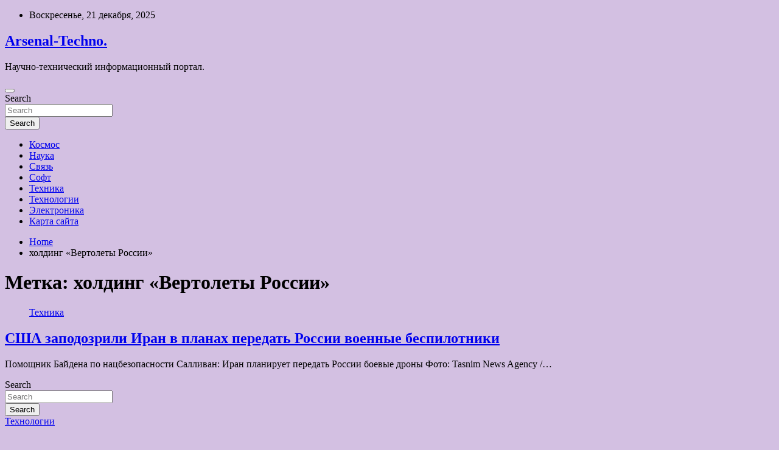

--- FILE ---
content_type: text/html; charset=UTF-8
request_url: http://arsenal-irk.ru/tag/xolding-vertolety-rossii
body_size: 13901
content:
<!doctype html>
<html lang="ru-RU">
<head>
	<meta charset="UTF-8">
	<meta name="viewport" content="width=device-width, initial-scale=1, shrink-to-fit=no">
	<link rel="profile" href="https://gmpg.org/xfn/11">

	<title>холдинг «Вертолеты России» &#8212; Arsenal-Techno.</title>
    <style>
        #wpadminbar #wp-admin-bar-p404_free_top_button .ab-icon:before {
            content: "\f103";
            color: red;
            top: 2px;
        }
    </style>
<meta name='robots' content='max-image-preview:large' />
<link rel='dns-prefetch' href='//fonts.googleapis.com' />
<style id='wp-img-auto-sizes-contain-inline-css' type='text/css'>
img:is([sizes=auto i],[sizes^="auto," i]){contain-intrinsic-size:3000px 1500px}
/*# sourceURL=wp-img-auto-sizes-contain-inline-css */
</style>
<style id='wp-block-library-inline-css' type='text/css'>
:root{--wp-block-synced-color:#7a00df;--wp-block-synced-color--rgb:122,0,223;--wp-bound-block-color:var(--wp-block-synced-color);--wp-editor-canvas-background:#ddd;--wp-admin-theme-color:#007cba;--wp-admin-theme-color--rgb:0,124,186;--wp-admin-theme-color-darker-10:#006ba1;--wp-admin-theme-color-darker-10--rgb:0,107,160.5;--wp-admin-theme-color-darker-20:#005a87;--wp-admin-theme-color-darker-20--rgb:0,90,135;--wp-admin-border-width-focus:2px}@media (min-resolution:192dpi){:root{--wp-admin-border-width-focus:1.5px}}.wp-element-button{cursor:pointer}:root .has-very-light-gray-background-color{background-color:#eee}:root .has-very-dark-gray-background-color{background-color:#313131}:root .has-very-light-gray-color{color:#eee}:root .has-very-dark-gray-color{color:#313131}:root .has-vivid-green-cyan-to-vivid-cyan-blue-gradient-background{background:linear-gradient(135deg,#00d084,#0693e3)}:root .has-purple-crush-gradient-background{background:linear-gradient(135deg,#34e2e4,#4721fb 50%,#ab1dfe)}:root .has-hazy-dawn-gradient-background{background:linear-gradient(135deg,#faaca8,#dad0ec)}:root .has-subdued-olive-gradient-background{background:linear-gradient(135deg,#fafae1,#67a671)}:root .has-atomic-cream-gradient-background{background:linear-gradient(135deg,#fdd79a,#004a59)}:root .has-nightshade-gradient-background{background:linear-gradient(135deg,#330968,#31cdcf)}:root .has-midnight-gradient-background{background:linear-gradient(135deg,#020381,#2874fc)}:root{--wp--preset--font-size--normal:16px;--wp--preset--font-size--huge:42px}.has-regular-font-size{font-size:1em}.has-larger-font-size{font-size:2.625em}.has-normal-font-size{font-size:var(--wp--preset--font-size--normal)}.has-huge-font-size{font-size:var(--wp--preset--font-size--huge)}.has-text-align-center{text-align:center}.has-text-align-left{text-align:left}.has-text-align-right{text-align:right}.has-fit-text{white-space:nowrap!important}#end-resizable-editor-section{display:none}.aligncenter{clear:both}.items-justified-left{justify-content:flex-start}.items-justified-center{justify-content:center}.items-justified-right{justify-content:flex-end}.items-justified-space-between{justify-content:space-between}.screen-reader-text{border:0;clip-path:inset(50%);height:1px;margin:-1px;overflow:hidden;padding:0;position:absolute;width:1px;word-wrap:normal!important}.screen-reader-text:focus{background-color:#ddd;clip-path:none;color:#444;display:block;font-size:1em;height:auto;left:5px;line-height:normal;padding:15px 23px 14px;text-decoration:none;top:5px;width:auto;z-index:100000}html :where(.has-border-color){border-style:solid}html :where([style*=border-top-color]){border-top-style:solid}html :where([style*=border-right-color]){border-right-style:solid}html :where([style*=border-bottom-color]){border-bottom-style:solid}html :where([style*=border-left-color]){border-left-style:solid}html :where([style*=border-width]){border-style:solid}html :where([style*=border-top-width]){border-top-style:solid}html :where([style*=border-right-width]){border-right-style:solid}html :where([style*=border-bottom-width]){border-bottom-style:solid}html :where([style*=border-left-width]){border-left-style:solid}html :where(img[class*=wp-image-]){height:auto;max-width:100%}:where(figure){margin:0 0 1em}html :where(.is-position-sticky){--wp-admin--admin-bar--position-offset:var(--wp-admin--admin-bar--height,0px)}@media screen and (max-width:600px){html :where(.is-position-sticky){--wp-admin--admin-bar--position-offset:0px}}

/*# sourceURL=wp-block-library-inline-css */
</style><style id='global-styles-inline-css' type='text/css'>
:root{--wp--preset--aspect-ratio--square: 1;--wp--preset--aspect-ratio--4-3: 4/3;--wp--preset--aspect-ratio--3-4: 3/4;--wp--preset--aspect-ratio--3-2: 3/2;--wp--preset--aspect-ratio--2-3: 2/3;--wp--preset--aspect-ratio--16-9: 16/9;--wp--preset--aspect-ratio--9-16: 9/16;--wp--preset--color--black: #000000;--wp--preset--color--cyan-bluish-gray: #abb8c3;--wp--preset--color--white: #ffffff;--wp--preset--color--pale-pink: #f78da7;--wp--preset--color--vivid-red: #cf2e2e;--wp--preset--color--luminous-vivid-orange: #ff6900;--wp--preset--color--luminous-vivid-amber: #fcb900;--wp--preset--color--light-green-cyan: #7bdcb5;--wp--preset--color--vivid-green-cyan: #00d084;--wp--preset--color--pale-cyan-blue: #8ed1fc;--wp--preset--color--vivid-cyan-blue: #0693e3;--wp--preset--color--vivid-purple: #9b51e0;--wp--preset--gradient--vivid-cyan-blue-to-vivid-purple: linear-gradient(135deg,rgb(6,147,227) 0%,rgb(155,81,224) 100%);--wp--preset--gradient--light-green-cyan-to-vivid-green-cyan: linear-gradient(135deg,rgb(122,220,180) 0%,rgb(0,208,130) 100%);--wp--preset--gradient--luminous-vivid-amber-to-luminous-vivid-orange: linear-gradient(135deg,rgb(252,185,0) 0%,rgb(255,105,0) 100%);--wp--preset--gradient--luminous-vivid-orange-to-vivid-red: linear-gradient(135deg,rgb(255,105,0) 0%,rgb(207,46,46) 100%);--wp--preset--gradient--very-light-gray-to-cyan-bluish-gray: linear-gradient(135deg,rgb(238,238,238) 0%,rgb(169,184,195) 100%);--wp--preset--gradient--cool-to-warm-spectrum: linear-gradient(135deg,rgb(74,234,220) 0%,rgb(151,120,209) 20%,rgb(207,42,186) 40%,rgb(238,44,130) 60%,rgb(251,105,98) 80%,rgb(254,248,76) 100%);--wp--preset--gradient--blush-light-purple: linear-gradient(135deg,rgb(255,206,236) 0%,rgb(152,150,240) 100%);--wp--preset--gradient--blush-bordeaux: linear-gradient(135deg,rgb(254,205,165) 0%,rgb(254,45,45) 50%,rgb(107,0,62) 100%);--wp--preset--gradient--luminous-dusk: linear-gradient(135deg,rgb(255,203,112) 0%,rgb(199,81,192) 50%,rgb(65,88,208) 100%);--wp--preset--gradient--pale-ocean: linear-gradient(135deg,rgb(255,245,203) 0%,rgb(182,227,212) 50%,rgb(51,167,181) 100%);--wp--preset--gradient--electric-grass: linear-gradient(135deg,rgb(202,248,128) 0%,rgb(113,206,126) 100%);--wp--preset--gradient--midnight: linear-gradient(135deg,rgb(2,3,129) 0%,rgb(40,116,252) 100%);--wp--preset--font-size--small: 13px;--wp--preset--font-size--medium: 20px;--wp--preset--font-size--large: 36px;--wp--preset--font-size--x-large: 42px;--wp--preset--spacing--20: 0.44rem;--wp--preset--spacing--30: 0.67rem;--wp--preset--spacing--40: 1rem;--wp--preset--spacing--50: 1.5rem;--wp--preset--spacing--60: 2.25rem;--wp--preset--spacing--70: 3.38rem;--wp--preset--spacing--80: 5.06rem;--wp--preset--shadow--natural: 6px 6px 9px rgba(0, 0, 0, 0.2);--wp--preset--shadow--deep: 12px 12px 50px rgba(0, 0, 0, 0.4);--wp--preset--shadow--sharp: 6px 6px 0px rgba(0, 0, 0, 0.2);--wp--preset--shadow--outlined: 6px 6px 0px -3px rgb(255, 255, 255), 6px 6px rgb(0, 0, 0);--wp--preset--shadow--crisp: 6px 6px 0px rgb(0, 0, 0);}:where(.is-layout-flex){gap: 0.5em;}:where(.is-layout-grid){gap: 0.5em;}body .is-layout-flex{display: flex;}.is-layout-flex{flex-wrap: wrap;align-items: center;}.is-layout-flex > :is(*, div){margin: 0;}body .is-layout-grid{display: grid;}.is-layout-grid > :is(*, div){margin: 0;}:where(.wp-block-columns.is-layout-flex){gap: 2em;}:where(.wp-block-columns.is-layout-grid){gap: 2em;}:where(.wp-block-post-template.is-layout-flex){gap: 1.25em;}:where(.wp-block-post-template.is-layout-grid){gap: 1.25em;}.has-black-color{color: var(--wp--preset--color--black) !important;}.has-cyan-bluish-gray-color{color: var(--wp--preset--color--cyan-bluish-gray) !important;}.has-white-color{color: var(--wp--preset--color--white) !important;}.has-pale-pink-color{color: var(--wp--preset--color--pale-pink) !important;}.has-vivid-red-color{color: var(--wp--preset--color--vivid-red) !important;}.has-luminous-vivid-orange-color{color: var(--wp--preset--color--luminous-vivid-orange) !important;}.has-luminous-vivid-amber-color{color: var(--wp--preset--color--luminous-vivid-amber) !important;}.has-light-green-cyan-color{color: var(--wp--preset--color--light-green-cyan) !important;}.has-vivid-green-cyan-color{color: var(--wp--preset--color--vivid-green-cyan) !important;}.has-pale-cyan-blue-color{color: var(--wp--preset--color--pale-cyan-blue) !important;}.has-vivid-cyan-blue-color{color: var(--wp--preset--color--vivid-cyan-blue) !important;}.has-vivid-purple-color{color: var(--wp--preset--color--vivid-purple) !important;}.has-black-background-color{background-color: var(--wp--preset--color--black) !important;}.has-cyan-bluish-gray-background-color{background-color: var(--wp--preset--color--cyan-bluish-gray) !important;}.has-white-background-color{background-color: var(--wp--preset--color--white) !important;}.has-pale-pink-background-color{background-color: var(--wp--preset--color--pale-pink) !important;}.has-vivid-red-background-color{background-color: var(--wp--preset--color--vivid-red) !important;}.has-luminous-vivid-orange-background-color{background-color: var(--wp--preset--color--luminous-vivid-orange) !important;}.has-luminous-vivid-amber-background-color{background-color: var(--wp--preset--color--luminous-vivid-amber) !important;}.has-light-green-cyan-background-color{background-color: var(--wp--preset--color--light-green-cyan) !important;}.has-vivid-green-cyan-background-color{background-color: var(--wp--preset--color--vivid-green-cyan) !important;}.has-pale-cyan-blue-background-color{background-color: var(--wp--preset--color--pale-cyan-blue) !important;}.has-vivid-cyan-blue-background-color{background-color: var(--wp--preset--color--vivid-cyan-blue) !important;}.has-vivid-purple-background-color{background-color: var(--wp--preset--color--vivid-purple) !important;}.has-black-border-color{border-color: var(--wp--preset--color--black) !important;}.has-cyan-bluish-gray-border-color{border-color: var(--wp--preset--color--cyan-bluish-gray) !important;}.has-white-border-color{border-color: var(--wp--preset--color--white) !important;}.has-pale-pink-border-color{border-color: var(--wp--preset--color--pale-pink) !important;}.has-vivid-red-border-color{border-color: var(--wp--preset--color--vivid-red) !important;}.has-luminous-vivid-orange-border-color{border-color: var(--wp--preset--color--luminous-vivid-orange) !important;}.has-luminous-vivid-amber-border-color{border-color: var(--wp--preset--color--luminous-vivid-amber) !important;}.has-light-green-cyan-border-color{border-color: var(--wp--preset--color--light-green-cyan) !important;}.has-vivid-green-cyan-border-color{border-color: var(--wp--preset--color--vivid-green-cyan) !important;}.has-pale-cyan-blue-border-color{border-color: var(--wp--preset--color--pale-cyan-blue) !important;}.has-vivid-cyan-blue-border-color{border-color: var(--wp--preset--color--vivid-cyan-blue) !important;}.has-vivid-purple-border-color{border-color: var(--wp--preset--color--vivid-purple) !important;}.has-vivid-cyan-blue-to-vivid-purple-gradient-background{background: var(--wp--preset--gradient--vivid-cyan-blue-to-vivid-purple) !important;}.has-light-green-cyan-to-vivid-green-cyan-gradient-background{background: var(--wp--preset--gradient--light-green-cyan-to-vivid-green-cyan) !important;}.has-luminous-vivid-amber-to-luminous-vivid-orange-gradient-background{background: var(--wp--preset--gradient--luminous-vivid-amber-to-luminous-vivid-orange) !important;}.has-luminous-vivid-orange-to-vivid-red-gradient-background{background: var(--wp--preset--gradient--luminous-vivid-orange-to-vivid-red) !important;}.has-very-light-gray-to-cyan-bluish-gray-gradient-background{background: var(--wp--preset--gradient--very-light-gray-to-cyan-bluish-gray) !important;}.has-cool-to-warm-spectrum-gradient-background{background: var(--wp--preset--gradient--cool-to-warm-spectrum) !important;}.has-blush-light-purple-gradient-background{background: var(--wp--preset--gradient--blush-light-purple) !important;}.has-blush-bordeaux-gradient-background{background: var(--wp--preset--gradient--blush-bordeaux) !important;}.has-luminous-dusk-gradient-background{background: var(--wp--preset--gradient--luminous-dusk) !important;}.has-pale-ocean-gradient-background{background: var(--wp--preset--gradient--pale-ocean) !important;}.has-electric-grass-gradient-background{background: var(--wp--preset--gradient--electric-grass) !important;}.has-midnight-gradient-background{background: var(--wp--preset--gradient--midnight) !important;}.has-small-font-size{font-size: var(--wp--preset--font-size--small) !important;}.has-medium-font-size{font-size: var(--wp--preset--font-size--medium) !important;}.has-large-font-size{font-size: var(--wp--preset--font-size--large) !important;}.has-x-large-font-size{font-size: var(--wp--preset--font-size--x-large) !important;}
/*# sourceURL=global-styles-inline-css */
</style>

<style id='classic-theme-styles-inline-css' type='text/css'>
/*! This file is auto-generated */
.wp-block-button__link{color:#fff;background-color:#32373c;border-radius:9999px;box-shadow:none;text-decoration:none;padding:calc(.667em + 2px) calc(1.333em + 2px);font-size:1.125em}.wp-block-file__button{background:#32373c;color:#fff;text-decoration:none}
/*# sourceURL=/wp-includes/css/classic-themes.min.css */
</style>
<link rel='stylesheet' id='bootstrap-style-css' href='http://arsenal-irk.ru/wp-content/themes/newscard/assets/library/bootstrap/css/bootstrap.min.css' type='text/css' media='all' />
<link rel='stylesheet' id='newscard-style-css' href='http://arsenal-irk.ru/wp-content/themes/newscard/style.css' type='text/css' media='all' />
<script type="text/javascript" src="http://arsenal-irk.ru/wp-includes/js/jquery/jquery.min.js" id="jquery-core-js"></script>
<script type="text/javascript" id="wp-disable-css-lazy-load-js-extra">
/* <![CDATA[ */
var WpDisableAsyncLinks = {"wp-disable-font-awesome":"http://arsenal-irk.ru/wp-content/themes/newscard/assets/library/font-awesome/css/all.min.css","wp-disable-google-fonts":"//fonts.googleapis.com/css?family=Roboto:100,300,300i,400,400i,500,500i,700,700i"};
//# sourceURL=wp-disable-css-lazy-load-js-extra
/* ]]> */
</script>
<script type="text/javascript" src="http://arsenal-irk.ru/wp-content/plugins/wp-disable/js/css-lazy-load.min.js" id="wp-disable-css-lazy-load-js"></script>
<style type="text/css" id="custom-background-css">
body.custom-background { background-color: #d3c0e2; }
</style>
	<link rel="icon" href="http://arsenal-irk.ru/wp-content/uploads/2022/07/kometa-150x150.png" sizes="32x32" />
<link rel="icon" href="http://arsenal-irk.ru/wp-content/uploads/2022/07/kometa.png" sizes="192x192" />
<link rel="apple-touch-icon" href="http://arsenal-irk.ru/wp-content/uploads/2022/07/kometa.png" />
<meta name="msapplication-TileImage" content="http://arsenal-irk.ru/wp-content/uploads/2022/07/kometa.png" />
<link rel="alternate" type="application/rss+xml" title="RSS" href="http://arsenal-irk.ru/rsslatest.xml" /></head>

<body class="archive tag tag-xolding-vertolety-rossii tag-232 custom-background wp-theme-newscard theme-body hfeed">
<div id="page" class="site">
	<a class="skip-link screen-reader-text" href="#content">Skip to content</a>
	
	<header id="masthead" class="site-header">

					<div class="info-bar">
				<div class="container">
					<div class="row gutter-10">
						<div class="col col-sm contact-section">
							<div class="date">
								<ul><li>Воскресенье, 21 декабря, 2025</li></ul>
							</div>
						</div><!-- .contact-section -->

											</div><!-- .row -->
          		</div><!-- .container -->
        	</div><!-- .infobar -->
        		<nav class="navbar navbar-expand-lg d-block">
			<div class="navbar-head header-overlay-dark" >
				<div class="container">
					<div class="row navbar-head-row align-items-center">
						<div class="col-lg-4">
							<div class="site-branding navbar-brand">
																	<h2 class="site-title"><a href="http://arsenal-irk.ru/" rel="home">Arsenal-Techno.</a></h2>
																	<p class="site-description">Научно-технический информационный портал.</p>
															</div><!-- .site-branding .navbar-brand -->
						</div>
											</div><!-- .row -->
				</div><!-- .container -->
			</div><!-- .navbar-head -->
			<div class="navigation-bar">
				<div class="navigation-bar-top">
					<div class="container">
						<button class="navbar-toggler menu-toggle" type="button" data-toggle="collapse" data-target="#navbarCollapse" aria-controls="navbarCollapse" aria-expanded="false" aria-label="Toggle navigation"></button>
						<span class="search-toggle"></span>
					</div><!-- .container -->
					<div class="search-bar">
						<div class="container">
							<div class="search-block off">
								<form action="http://arsenal-irk.ru/" method="get" class="search-form">
	<label class="assistive-text"> Search </label>
	<div class="input-group">
		<input type="search" value="" placeholder="Search" class="form-control s" name="s">
		<div class="input-group-prepend">
			<button class="btn btn-theme">Search</button>
		</div>
	</div>
</form><!-- .search-form -->
							</div><!-- .search-box -->
						</div><!-- .container -->
					</div><!-- .search-bar -->
				</div><!-- .navigation-bar-top -->
				<div class="navbar-main">
					<div class="container">
						<div class="collapse navbar-collapse" id="navbarCollapse">
							<div id="site-navigation" class="main-navigation nav-uppercase" role="navigation">
								<ul class="nav-menu navbar-nav d-lg-block"><li id="menu-item-87" class="menu-item menu-item-type-taxonomy menu-item-object-category menu-item-87"><a href="http://arsenal-irk.ru/category/kosmos">Космос</a></li>
<li id="menu-item-83" class="menu-item menu-item-type-taxonomy menu-item-object-category menu-item-83"><a href="http://arsenal-irk.ru/category/nauka">Наука</a></li>
<li id="menu-item-84" class="menu-item menu-item-type-taxonomy menu-item-object-category menu-item-84"><a href="http://arsenal-irk.ru/category/svyaz">Связь</a></li>
<li id="menu-item-85" class="menu-item menu-item-type-taxonomy menu-item-object-category menu-item-85"><a href="http://arsenal-irk.ru/category/soft">Софт</a></li>
<li id="menu-item-82" class="menu-item menu-item-type-taxonomy menu-item-object-category menu-item-82"><a href="http://arsenal-irk.ru/category/texnika">Техника</a></li>
<li id="menu-item-81" class="menu-item menu-item-type-taxonomy menu-item-object-category menu-item-81"><a href="http://arsenal-irk.ru/category/texnologii">Технологии</a></li>
<li id="menu-item-86" class="menu-item menu-item-type-taxonomy menu-item-object-category menu-item-86"><a href="http://arsenal-irk.ru/category/elektronika">Электроника</a></li>
<li id="menu-item-88" class="menu-item menu-item-type-post_type menu-item-object-page menu-item-88"><a href="http://arsenal-irk.ru/karta-sajta">Карта сайта</a></li>
</ul>							</div><!-- #site-navigation .main-navigation -->
						</div><!-- .navbar-collapse -->
						<div class="nav-search">
							<span class="search-toggle"></span>
						</div><!-- .nav-search -->
					</div><!-- .container -->
				</div><!-- .navbar-main -->
			</div><!-- .navigation-bar -->
		</nav><!-- .navbar -->

		
		
					<div id="breadcrumb">
				<div class="container">
					<div role="navigation" aria-label="Breadcrumbs" class="breadcrumb-trail breadcrumbs" itemprop="breadcrumb"><ul class="trail-items" itemscope itemtype="http://schema.org/BreadcrumbList"><meta name="numberOfItems" content="2" /><meta name="itemListOrder" content="Ascending" /><li itemprop="itemListElement" itemscope itemtype="http://schema.org/ListItem" class="trail-item trail-begin"><a href="http://arsenal-irk.ru" rel="home" itemprop="item"><span itemprop="name">Home</span></a><meta itemprop="position" content="1" /></li><li itemprop="itemListElement" itemscope itemtype="http://schema.org/ListItem" class="trail-item trail-end"><span itemprop="name">холдинг «Вертолеты России»</span><meta itemprop="position" content="2" /></li></ul></div>				</div>
			</div><!-- .breadcrumb -->
			</header><!-- #masthead -->
	<div id="content" class="site-content ">
		<div class="container">
							<div class="row justify-content-center site-content-row">
			<div id="primary" class="col-lg-8 content-area">		<main id="main" class="site-main">

			
				<header class="page-header">
					<h1 class="page-title">Метка: <span>холдинг «Вертолеты России»</span></h1>				</header><!-- .page-header -->

				<div class="row gutter-parent-14 post-wrap">
						<div class="col-sm-6 col-xxl-4 post-col">
	<div class="post-423 post type-post status-publish format-standard has-post-thumbnail hentry category-texnika tag-kommersantom tag-dzhejk-sallivan tag-dzho-bajdena tag-rostex tag-xolding-vertolety-rossii">

		
				<figure class="post-featured-image post-img-wrap">
					<a title="США заподозрили Иран в планах передать России военные беспилотники" href="http://arsenal-irk.ru/texnika/ssha-zapodozrili-iran-v-planah-peredat-rossii-voennye-bespilotniki.html" class="post-img" style="background-image: url('http://arsenal-irk.ru/wp-content/uploads/2022/07/ssha-zapodozrili-iran-v-planah-peredat-rossii-voennye-bespilotniki-a928a9d.jpg');"></a>
					<div class="entry-meta category-meta">
						<div class="cat-links"><a href="http://arsenal-irk.ru/category/texnika" rel="category tag">Техника</a></div>
					</div><!-- .entry-meta -->
				</figure><!-- .post-featured-image .post-img-wrap -->

			
					<header class="entry-header">
				<h2 class="entry-title"><a href="http://arsenal-irk.ru/texnika/ssha-zapodozrili-iran-v-planah-peredat-rossii-voennye-bespilotniki.html" rel="bookmark">США заподозрили Иран в планах передать России военные беспилотники</a></h2>
									<div class="entry-meta">
											</div><!-- .entry-meta -->
								</header>
				<div class="entry-content">
								<p>Помощник Байдена по нацбезопасности Салливан: Иран планирует передать России боевые дроны Фото: Tasnim News Agency /&hellip;</p>
						</div><!-- entry-content -->

			</div><!-- .post-423 -->
	</div><!-- .col-sm-6 .col-xxl-4 .post-col -->
				</div><!-- .row .gutter-parent-14 .post-wrap-->

				
		</main><!-- #main -->
	</div><!-- #primary -->



<aside id="secondary" class="col-lg-4 widget-area" role="complementary">
	<div class="sticky-sidebar">
<p></p>
<p>

		<section id="search-2" class="widget widget_search"><form action="http://arsenal-irk.ru/" method="get" class="search-form">
	<label class="assistive-text"> Search </label>
	<div class="input-group">
		<input type="search" value="" placeholder="Search" class="form-control s" name="s">
		<div class="input-group-prepend">
			<button class="btn btn-theme">Search</button>
		</div>
	</div>
</form><!-- .search-form -->
</section><section id="newscard_horizontal_vertical_posts-2" class="widget newscard-widget-horizontal-vertical-posts">				<div class="row gutter-parent-14 post-vertical">
			<div class="col-md-6 first-col">
										<div class="post-boxed main-post clearfix">
											<div class="post-img-wrap">
							<a href="http://arsenal-irk.ru/texnologii/eksperty-sostavili-plan-deistvii-na-slychai-kraji-lichnyh-dannyh.html" class="post-img" style="background-image: url('http://arsenal-irk.ru/wp-content/uploads/2022/07/eksperty-sostavili-plan-dejstvij-nanbspsluchaj-krazhi-lichnyh-dannyh-075eb19.jpg');"></a>
						</div>
										<div class="post-content">
						<div class="entry-meta category-meta">
							<div class="cat-links"><a href="http://arsenal-irk.ru/category/texnologii" rel="category tag">Технологии</a></div>
						</div><!-- .entry-meta -->
						<h3 class="entry-title"><a href="http://arsenal-irk.ru/texnologii/eksperty-sostavili-plan-deistvii-na-slychai-kraji-lichnyh-dannyh.html">Эксперты составили план действий на случай кражи личных данных</a></h3>						<div class="entry-meta">
						</div>
						<div class="entry-content">
							Эксперты по цифровой безопасности, опрошенные РИА Новости, рассказали, что избежать утечки личных данных можно, зарегистрировав e-mail и мобильных номер, которые «не жалко». Если предотвратить утечку не удалось, необходимо сменить все пароли.

Фото: ТАССТАСС
В компании-разработчике антивирусов ESET посоветовали подключить двухфакторную&hellip;						</div><!-- .entry-content -->
					</div>
				</div><!-- post-boxed -->
			</div>
			<div class="col-md-6 second-col">
												<div class="post-boxed inlined clearfix">
													<div class="post-img-wrap">
								<a href="http://arsenal-irk.ru/texnologii/kitaiskie-ychenye-razrabotali-proekt-iadernogo-reaktora-novogo-tipa.html" class="post-img" style="background-image: url('http://arsenal-irk.ru/wp-content/uploads/2022/07/kitajskie-uchenye-razrabotali-proekt-jadernogo-reaktora-novogo-tipa-81cdfb6-300x169.jpg');"></a>
							</div>
												<div class="post-content">
							<div class="entry-meta category-meta">
								<div class="cat-links"><a href="http://arsenal-irk.ru/category/texnologii" rel="category tag">Технологии</a></div>
							</div><!-- .entry-meta -->
							<h3 class="entry-title"><a href="http://arsenal-irk.ru/texnologii/kitaiskie-ychenye-razrabotali-proekt-iadernogo-reaktora-novogo-tipa.html">Китайские ученые разработали проект ядерного реактора нового типа</a></h3>							<div class="entry-meta">
							</div>
						</div>
					</div><!-- .post-boxed -->
													<div class="post-boxed inlined clearfix">
													<div class="post-img-wrap">
								<a href="http://arsenal-irk.ru/texnologii/spacex-vpervye-zapystila-korabl-s-grajdanskim-ekipajem.html" class="post-img" style="background-image: url('http://arsenal-irk.ru/wp-content/uploads/2022/07/spacex-vpervye-zapustila-korabl-snbspgrazhdanskim-ekipazhem-e7eb138-300x200.jpg');"></a>
							</div>
												<div class="post-content">
							<div class="entry-meta category-meta">
								<div class="cat-links"><a href="http://arsenal-irk.ru/category/texnologii" rel="category tag">Технологии</a></div>
							</div><!-- .entry-meta -->
							<h3 class="entry-title"><a href="http://arsenal-irk.ru/texnologii/spacex-vpervye-zapystila-korabl-s-grajdanskim-ekipajem.html">SpaceX впервые запустила корабль с гражданским экипажем</a></h3>							<div class="entry-meta">
							</div>
						</div>
					</div><!-- .post-boxed -->
													<div class="post-boxed inlined clearfix">
													<div class="post-img-wrap">
								<a href="http://arsenal-irk.ru/texnologii/v-britanii-zapystili-v-proizvodstvo-bezvrednyi-dlia-planety-plastik.html" class="post-img" style="background-image: url('http://arsenal-irk.ru/wp-content/uploads/2022/07/vnbspbritanii-zapustili-vnbspproizvodstvo-bezvrednyj-dlja-planety-plastik-8f2ff0d-300x169.jpg');"></a>
							</div>
												<div class="post-content">
							<div class="entry-meta category-meta">
								<div class="cat-links"><a href="http://arsenal-irk.ru/category/texnologii" rel="category tag">Технологии</a></div>
							</div><!-- .entry-meta -->
							<h3 class="entry-title"><a href="http://arsenal-irk.ru/texnologii/v-britanii-zapystili-v-proizvodstvo-bezvrednyi-dlia-planety-plastik.html">В Британии запустили в производство безвредный для планеты пластик</a></h3>							<div class="entry-meta">
							</div>
						</div>
					</div><!-- .post-boxed -->
													<div class="post-boxed inlined clearfix">
													<div class="post-img-wrap">
								<a href="http://arsenal-irk.ru/texnologii/ychenyi-oproverg-slyhi-o-vrede-vyshek-5g.html" class="post-img" style="background-image: url('http://arsenal-irk.ru/wp-content/uploads/2022/07/uchenyj-oproverg-sluhi-onbspvrede-vyshek-5g-af7c35f-300x200.jpg');"></a>
							</div>
												<div class="post-content">
							<div class="entry-meta category-meta">
								<div class="cat-links"><a href="http://arsenal-irk.ru/category/texnologii" rel="category tag">Технологии</a></div>
							</div><!-- .entry-meta -->
							<h3 class="entry-title"><a href="http://arsenal-irk.ru/texnologii/ychenyi-oproverg-slyhi-o-vrede-vyshek-5g.html">Ученый опроверг слухи о вреде вышек 5G</a></h3>							<div class="entry-meta">
							</div>
						</div>
					</div><!-- .post-boxed -->
												</div>
		</div><!-- .row gutter-parent-14 -->

		</section><!-- .widget_featured_post --><section id="newscard_horizontal_vertical_posts-3" class="widget newscard-widget-horizontal-vertical-posts">				<div class="row gutter-parent-14 post-vertical">
			<div class="col-md-6 first-col">
										<div class="post-boxed main-post clearfix">
											<div class="post-img-wrap">
							<a href="http://arsenal-irk.ru/texnika/v-koree-pridymali-imia-baideny.html" class="post-img" style="background-image: url('http://arsenal-irk.ru/wp-content/uploads/2022/07/v-koree-pridumali-imja-bajdenu-93ed8a0.jpg');"></a>
						</div>
										<div class="post-content">
						<div class="entry-meta category-meta">
							<div class="cat-links"><a href="http://arsenal-irk.ru/category/texnika" rel="category tag">Техника</a></div>
						</div><!-- .entry-meta -->
						<h3 class="entry-title"><a href="http://arsenal-irk.ru/texnika/v-koree-pridymali-imia-baideny.html">В Корее придумали имя Байдену</a></h3>						<div class="entry-meta">
						</div>
						<div class="entry-content">
							Президенту США Джо Байдену присвоили почетное корейское имя Пэ Чжи Сон  
Фото: Jonathan Ernst / Reuters
Ассоциация союза и дружбы Республики Корея и США присвоила американскому президенту Джо Байдену почетное корейское имя Пэ Чжи Сон. Об этом пишет The Korea&hellip;						</div><!-- .entry-content -->
					</div>
				</div><!-- post-boxed -->
			</div>
			<div class="col-md-6 second-col">
												<div class="post-boxed inlined clearfix">
													<div class="post-img-wrap">
								<a href="http://arsenal-irk.ru/texnika/obiasneny-zagadochnye-kvaziperiodicheskie-vspyshki-v-galaktike-gsn-069.html" class="post-img" style="background-image: url('http://arsenal-irk.ru/wp-content/uploads/2022/07/objasneny-zagadochnye-kvaziperiodicheskie-vspyshki-v-galaktike-gsn-069-8a1393b.jpg');"></a>
							</div>
												<div class="post-content">
							<div class="entry-meta category-meta">
								<div class="cat-links"><a href="http://arsenal-irk.ru/category/texnika" rel="category tag">Техника</a></div>
							</div><!-- .entry-meta -->
							<h3 class="entry-title"><a href="http://arsenal-irk.ru/texnika/obiasneny-zagadochnye-kvaziperiodicheskie-vspyshki-v-galaktike-gsn-069.html">Объяснены загадочные квазипериодические вспышки в галактике GSN 069</a></h3>							<div class="entry-meta">
							</div>
						</div>
					</div><!-- .post-boxed -->
													<div class="post-boxed inlined clearfix">
													<div class="post-img-wrap">
								<a href="http://arsenal-irk.ru/texnika/zelenskii-opredelil-srok-vozvrasheniia-pereshedshih-pod-kontrol-rossii-territorii.html" class="post-img" style="background-image: url('http://arsenal-irk.ru/wp-content/uploads/2022/07/zelenskij-opredelil-srok-vozvrashhenija-pereshedshih-pod-kontrol-rossii-territorij-8a597d4.jpg');"></a>
							</div>
												<div class="post-content">
							<div class="entry-meta category-meta">
								<div class="cat-links"><a href="http://arsenal-irk.ru/category/texnika" rel="category tag">Техника</a></div>
							</div><!-- .entry-meta -->
							<h3 class="entry-title"><a href="http://arsenal-irk.ru/texnika/zelenskii-opredelil-srok-vozvrasheniia-pereshedshih-pod-kontrol-rossii-territorii.html">Зеленский определил срок возвращения перешедших под контроль России территорий</a></h3>							<div class="entry-meta">
							</div>
						</div>
					</div><!-- .post-boxed -->
													<div class="post-boxed inlined clearfix">
													<div class="post-img-wrap">
								<a href="http://arsenal-irk.ru/texnika/djoshya-zaiavil-o-gotovnosti-otkazatsia-ot-vseh-poiasov-v-slychae-pobedy-nad-ysikom.html" class="post-img" style="background-image: url('http://arsenal-irk.ru/wp-content/uploads/2022/07/dzhoshua-zajavil-o-gotovnosti-otkazatsja-ot-vseh-pojasov-v-sluchae-pobedy-nad-usikom-0cdb100.jpg');"></a>
							</div>
												<div class="post-content">
							<div class="entry-meta category-meta">
								<div class="cat-links"><a href="http://arsenal-irk.ru/category/texnika" rel="category tag">Техника</a></div>
							</div><!-- .entry-meta -->
							<h3 class="entry-title"><a href="http://arsenal-irk.ru/texnika/djoshya-zaiavil-o-gotovnosti-otkazatsia-ot-vseh-poiasov-v-slychae-pobedy-nad-ysikom.html">Джошуа заявил о готовности отказаться от всех поясов в случае победы над Усиком</a></h3>							<div class="entry-meta">
							</div>
						</div>
					</div><!-- .post-boxed -->
													<div class="post-boxed inlined clearfix">
													<div class="post-img-wrap">
								<a href="http://arsenal-irk.ru/texnika/naftogaz-ykrainy-obiavil-defolt.html" class="post-img" style="background-image: url('http://arsenal-irk.ru/wp-content/uploads/2022/07/naftogaz-ukrainy-objavil-defolt-fcacf3f.jpg');"></a>
							</div>
												<div class="post-content">
							<div class="entry-meta category-meta">
								<div class="cat-links"><a href="http://arsenal-irk.ru/category/texnika" rel="category tag">Техника</a></div>
							</div><!-- .entry-meta -->
							<h3 class="entry-title"><a href="http://arsenal-irk.ru/texnika/naftogaz-ykrainy-obiavil-defolt.html">«Нафтогаз Украины» объявил дефолт</a></h3>							<div class="entry-meta">
							</div>
						</div>
					</div><!-- .post-boxed -->
												</div>
		</div><!-- .row gutter-parent-14 -->

		</section><!-- .widget_featured_post --><section id="tag_cloud-2" class="widget widget_tag_cloud"><h3 class="widget-title">Метки</h3><div class="tagcloud"><a href="http://arsenal-irk.ru/tag/samsung" class="tag-cloud-link tag-link-16 tag-link-position-1" style="font-size: 9.0687022900763pt;" aria-label="#Samsung (4 элемента)">#Samsung</a>
<a href="http://arsenal-irk.ru/tag/anonsy" class="tag-cloud-link tag-link-18 tag-link-position-2" style="font-size: 12.702290076336pt;" aria-label="#Анонсы (10 элементов)">#Анонсы</a>
<a href="http://arsenal-irk.ru/tag/smartfony" class="tag-cloud-link tag-link-20 tag-link-position-3" style="font-size: 11.206106870229pt;" aria-label="#Смартфоны (7 элементов)">#Смартфоны</a>
<a href="http://arsenal-irk.ru/tag/apple" class="tag-cloud-link tag-link-42 tag-link-position-4" style="font-size: 10.671755725191pt;" aria-label="Apple (6 элементов)">Apple</a>
<a href="http://arsenal-irk.ru/tag/boeing" class="tag-cloud-link tag-link-68 tag-link-position-5" style="font-size: 8pt;" aria-label="Boeing (3 элемента)">Boeing</a>
<a href="http://arsenal-irk.ru/tag/google" class="tag-cloud-link tag-link-86 tag-link-position-6" style="font-size: 9.0687022900763pt;" aria-label="Google (4 элемента)">Google</a>
<a href="http://arsenal-irk.ru/tag/nasa" class="tag-cloud-link tag-link-173 tag-link-position-7" style="font-size: 8pt;" aria-label="NASA (3 элемента)">NASA</a>
<a href="http://arsenal-irk.ru/tag/gazpromu" class="tag-cloud-link tag-link-394 tag-link-position-8" style="font-size: 9.0687022900763pt;" aria-label="«Газпрому» (4 элемента)">«Газпрому»</a>
<a href="http://arsenal-irk.ru/tag/kommersant" class="tag-cloud-link tag-link-266 tag-link-position-9" style="font-size: 9.0687022900763pt;" aria-label="«Коммерсантъ» (4 элемента)">«Коммерсантъ»</a>
<a href="http://arsenal-irk.ru/tag/v-rossii" class="tag-cloud-link tag-link-109 tag-link-position-10" style="font-size: 12.274809160305pt;" aria-label="В России (9 элементов)">В России</a>
<a href="http://arsenal-irk.ru/tag/vitalij-savelev" class="tag-cloud-link tag-link-70 tag-link-position-11" style="font-size: 9.9236641221374pt;" aria-label="Виталий Савельев (5 элементов)">Виталий Савельев</a>
<a href="http://arsenal-irk.ru/tag/vladimir-zelenskij" class="tag-cloud-link tag-link-210 tag-link-position-12" style="font-size: 11.206106870229pt;" aria-label="Владимир Зеленский (7 элементов)">Владимир Зеленский</a>
<a href="http://arsenal-irk.ru/tag/vladimir-putin" class="tag-cloud-link tag-link-101 tag-link-position-13" style="font-size: 14.198473282443pt;" aria-label="Владимир Путин (14 элементов)">Владимир Путин</a>
<a href="http://arsenal-irk.ru/tag/vladimira-putina" class="tag-cloud-link tag-link-286 tag-link-position-14" style="font-size: 11.206106870229pt;" aria-label="Владимира Путина (7 элементов)">Владимира Путина</a>
<a href="http://arsenal-irk.ru/tag/v-mire" class="tag-cloud-link tag-link-77 tag-link-position-15" style="font-size: 9.9236641221374pt;" aria-label="В мире (5 элементов)">В мире</a>
<a href="http://arsenal-irk.ru/tag/dzho-bajden" class="tag-cloud-link tag-link-189 tag-link-position-16" style="font-size: 10.671755725191pt;" aria-label="Джо Байден (6 элементов)">Джо Байден</a>
<a href="http://arsenal-irk.ru/tag/dzho-bajdena" class="tag-cloud-link tag-link-229 tag-link-position-17" style="font-size: 9.0687022900763pt;" aria-label="Джо Байдена (4 элемента)">Джо Байдена</a>
<a href="http://arsenal-irk.ru/tag/dmitrij-peskov" class="tag-cloud-link tag-link-238 tag-link-position-18" style="font-size: 9.0687022900763pt;" aria-label="Дмитрий Песков (4 элемента)">Дмитрий Песков</a>
<a href="http://arsenal-irk.ru/tag/dmitrij-rogozin" class="tag-cloud-link tag-link-74 tag-link-position-19" style="font-size: 12.274809160305pt;" aria-label="Дмитрий Рогозин (9 элементов)">Дмитрий Рогозин</a>
<a href="http://arsenal-irk.ru/tag/donalda-trampa" class="tag-cloud-link tag-link-313 tag-link-position-20" style="font-size: 9.0687022900763pt;" aria-label="Дональда Трампа (4 элемента)">Дональда Трампа</a>
<a href="http://arsenal-irk.ru/tag/es" class="tag-cloud-link tag-link-255 tag-link-position-21" style="font-size: 9.0687022900763pt;" aria-label="ЕС (4 элемента)">ЕС</a>
<a href="http://arsenal-irk.ru/tag/evrosoyuza" class="tag-cloud-link tag-link-215 tag-link-position-22" style="font-size: 8pt;" aria-label="Евросоюза (3 элемента)">Евросоюза</a>
<a href="http://arsenal-irk.ru/tag/kiev" class="tag-cloud-link tag-link-244 tag-link-position-23" style="font-size: 10.671755725191pt;" aria-label="Киев (6 элементов)">Киев</a>
<a href="http://arsenal-irk.ru/tag/kieva" class="tag-cloud-link tag-link-280 tag-link-position-24" style="font-size: 9.0687022900763pt;" aria-label="Киева (4 элемента)">Киева</a>
<a href="http://arsenal-irk.ru/tag/kievu" class="tag-cloud-link tag-link-120 tag-link-position-25" style="font-size: 10.671755725191pt;" aria-label="Киеву (6 элементов)">Киеву</a>
<a href="http://arsenal-irk.ru/tag/kosmos" class="tag-cloud-link tag-link-29 tag-link-position-26" style="font-size: 16.870229007634pt;" aria-label="Космос (26 элементов)">Космос</a>
<a href="http://arsenal-irk.ru/tag/mid-rossii" class="tag-cloud-link tag-link-254 tag-link-position-27" style="font-size: 12.274809160305pt;" aria-label="МИД России (9 элементов)">МИД России</a>
<a href="http://arsenal-irk.ru/tag/mks" class="tag-cloud-link tag-link-30 tag-link-position-28" style="font-size: 10.671755725191pt;" aria-label="МКС (6 элементов)">МКС</a>
<a href="http://arsenal-irk.ru/tag/minoborony-rossii" class="tag-cloud-link tag-link-182 tag-link-position-29" style="font-size: 10.671755725191pt;" aria-label="Минобороны России (6 элементов)">Минобороны России</a>
<a href="http://arsenal-irk.ru/tag/moskva" class="tag-cloud-link tag-link-193 tag-link-position-30" style="font-size: 12.702290076336pt;" aria-label="Москва (10 элементов)">Москва</a>
<a href="http://arsenal-irk.ru/tag/moskve" class="tag-cloud-link tag-link-198 tag-link-position-31" style="font-size: 9.0687022900763pt;" aria-label="Москве (4 элемента)">Москве</a>
<a href="http://arsenal-irk.ru/tag/moskvy" class="tag-cloud-link tag-link-158 tag-link-position-32" style="font-size: 13.87786259542pt;" aria-label="Москвы (13 элементов)">Москвы</a>
<a href="http://arsenal-irk.ru/tag/nato" class="tag-cloud-link tag-link-165 tag-link-position-33" style="font-size: 9.0687022900763pt;" aria-label="НАТО (4 элемента)">НАТО</a>
<a href="http://arsenal-irk.ru/tag/nauka" class="tag-cloud-link tag-link-13 tag-link-position-34" style="font-size: 22pt;" aria-label="Наука (80 элементов)">Наука</a>
<a href="http://arsenal-irk.ru/tag/nauka-i-texnika" class="tag-cloud-link tag-link-4 tag-link-position-35" style="font-size: 13.87786259542pt;" aria-label="Наука и техника (13 элементов)">Наука и техника</a>
<a href="http://arsenal-irk.ru/tag/oon" class="tag-cloud-link tag-link-265 tag-link-position-36" style="font-size: 11.206106870229pt;" aria-label="ООН (7 элементов)">ООН</a>
<a href="http://arsenal-irk.ru/tag/otkrytiya" class="tag-cloud-link tag-link-14 tag-link-position-37" style="font-size: 21.572519083969pt;" aria-label="Открытия (73 элемента)">Открытия</a>
<a href="http://arsenal-irk.ru/tag/redzhep-tajip-erdogan" class="tag-cloud-link tag-link-362 tag-link-position-38" style="font-size: 8pt;" aria-label="Реджеп Тайип Эрдоган (3 элемента)">Реджеп Тайип Эрдоган</a>
<a href="http://arsenal-irk.ru/tag/roskosmos" class="tag-cloud-link tag-link-31 tag-link-position-39" style="font-size: 11.740458015267pt;" aria-label="Роскосмос (8 элементов)">Роскосмос</a>
<a href="http://arsenal-irk.ru/tag/rossiya" class="tag-cloud-link tag-link-76 tag-link-position-40" style="font-size: 9.9236641221374pt;" aria-label="Россия (5 элементов)">Россия</a>
<a href="http://arsenal-irk.ru/tag/sergej-lavrov" class="tag-cloud-link tag-link-159 tag-link-position-41" style="font-size: 8pt;" aria-label="Сергей Лавров (3 элемента)">Сергей Лавров</a>
<a href="http://arsenal-irk.ru/tag/stambule" class="tag-cloud-link tag-link-263 tag-link-position-42" style="font-size: 11.206106870229pt;" aria-label="Стамбуле (7 элементов)">Стамбуле</a>
<a href="http://arsenal-irk.ru/tag/tegerane" class="tag-cloud-link tag-link-361 tag-link-position-43" style="font-size: 9.0687022900763pt;" aria-label="Тегеране (4 элемента)">Тегеране</a>
<a href="http://arsenal-irk.ru/tag/texnologii" class="tag-cloud-link tag-link-3 tag-link-position-44" style="font-size: 17.190839694656pt;" aria-label="Технологии (28 элементов)">Технологии</a>
<a href="http://arsenal-irk.ru/tag/elektronika" class="tag-cloud-link tag-link-26 tag-link-position-45" style="font-size: 17.190839694656pt;" aria-label="Электроника (28 элементов)">Электроника</a></div>
</section>	</div><!-- .sticky-sidebar -->
</aside><!-- #secondary -->
					</div><!-- row -->
		</div><!-- .container -->
	</div><!-- #content .site-content-->
	<footer id="colophon" class="site-footer" role="contentinfo">
		
			<div class="container">
				<section class="featured-stories">
								<h3 class="stories-title">
									<a href="http://arsenal-irk.ru/category/elektronika">Электроника.</a>
							</h3>
							<div class="row gutter-parent-14">
													<div class="col-sm-6 col-lg-3">
								<div class="post-boxed">
																			<div class="post-img-wrap">
											<div class="featured-post-img">
												<a href="http://arsenal-irk.ru/elektronika/roselektronika-predstavila-ministry-mchs-rossii-otechestvennye-razrabotki-v-oblasti-telekommynikacii-i-informacionnoi-bezopasnosti.html" class="post-img" style="background-image: url('http://arsenal-irk.ru/wp-content/uploads/2022/07/roselektronika-predstavila-ministru-mchs-rossii-otechestvennye-razrabotki-v-oblasti-telekommunikacij-i-informacionnoj-bezopasnosti-8c18073.jpg');"></a>
											</div>
											<div class="entry-meta category-meta">
												<div class="cat-links"><a href="http://arsenal-irk.ru/category/elektronika" rel="category tag">Электроника</a></div>
											</div><!-- .entry-meta -->
										</div><!-- .post-img-wrap -->
																		<div class="post-content">
																				<h3 class="entry-title"><a href="http://arsenal-irk.ru/elektronika/roselektronika-predstavila-ministry-mchs-rossii-otechestvennye-razrabotki-v-oblasti-telekommynikacii-i-informacionnoi-bezopasnosti.html">«Росэлектроника» представила министру МЧС России отечественные разработки в области телекоммуникаций и информационной безопасности</a></h3>																					<div class="entry-meta">
												<div class="date"><a href="http://arsenal-irk.ru/elektronika/roselektronika-predstavila-ministry-mchs-rossii-otechestvennye-razrabotki-v-oblasti-telekommynikacii-i-informacionnoi-bezopasnosti.html" title="«Росэлектроника» представила министру МЧС России отечественные разработки в области телекоммуникаций и информационной безопасности">27.07.2022</a> </div> <div class="by-author vcard author"><a href="http://arsenal-irk.ru/author/admin">admin</a> </div>											</div>
																			</div><!-- .post-content -->
								</div><!-- .post-boxed -->
							</div><!-- .col-sm-6 .col-lg-3 -->
													<div class="col-sm-6 col-lg-3">
								<div class="post-boxed">
																			<div class="post-img-wrap">
											<div class="featured-post-img">
												<a href="http://arsenal-irk.ru/elektronika/novyu-lineiky-chipov-dlia-avtoproma-predstavil-rezident-oez-tehnopolis-moskva-mikron.html" class="post-img" style="background-image: url('http://arsenal-irk.ru/wp-content/uploads/2022/07/novuju-linejku-chipov-dlja-avtoproma-predstavil-rezident-oez-tehnopolis-moskva-mikron-735ce89.jpg');"></a>
											</div>
											<div class="entry-meta category-meta">
												<div class="cat-links"><a href="http://arsenal-irk.ru/category/elektronika" rel="category tag">Электроника</a></div>
											</div><!-- .entry-meta -->
										</div><!-- .post-img-wrap -->
																		<div class="post-content">
																				<h3 class="entry-title"><a href="http://arsenal-irk.ru/elektronika/novyu-lineiky-chipov-dlia-avtoproma-predstavil-rezident-oez-tehnopolis-moskva-mikron.html">Новую линейку чипов для автопрома представил резидент ОЭЗ «Технополис &#171;Москва&#187;» Микрон</a></h3>																					<div class="entry-meta">
												<div class="date"><a href="http://arsenal-irk.ru/elektronika/novyu-lineiky-chipov-dlia-avtoproma-predstavil-rezident-oez-tehnopolis-moskva-mikron.html" title="Новую линейку чипов для автопрома представил резидент ОЭЗ «Технополис &#171;Москва&#187;» Микрон">27.07.2022</a> </div> <div class="by-author vcard author"><a href="http://arsenal-irk.ru/author/admin">admin</a> </div>											</div>
																			</div><!-- .post-content -->
								</div><!-- .post-boxed -->
							</div><!-- .col-sm-6 .col-lg-3 -->
													<div class="col-sm-6 col-lg-3">
								<div class="post-boxed">
																			<div class="post-img-wrap">
											<div class="featured-post-img">
												<a href="http://arsenal-irk.ru/elektronika/rks-sozdaut-novoe-pokolenie-skaniryushih-ystroistv-dlia-spytnikov-serii-meteor.html" class="post-img" style="background-image: url('http://arsenal-irk.ru/wp-content/uploads/2022/07/rks-sozdajut-novoe-pokolenie-skanirujushhih-ustrojstv-dlja-sputnikov-serii-meteor-69b2743.jpg');"></a>
											</div>
											<div class="entry-meta category-meta">
												<div class="cat-links"><a href="http://arsenal-irk.ru/category/elektronika" rel="category tag">Электроника</a></div>
											</div><!-- .entry-meta -->
										</div><!-- .post-img-wrap -->
																		<div class="post-content">
																				<h3 class="entry-title"><a href="http://arsenal-irk.ru/elektronika/rks-sozdaut-novoe-pokolenie-skaniryushih-ystroistv-dlia-spytnikov-serii-meteor.html">РКС создают новое поколение сканирующих устройств для спутников серии «Метеор»</a></h3>																					<div class="entry-meta">
												<div class="date"><a href="http://arsenal-irk.ru/elektronika/rks-sozdaut-novoe-pokolenie-skaniryushih-ystroistv-dlia-spytnikov-serii-meteor.html" title="РКС создают новое поколение сканирующих устройств для спутников серии «Метеор»">27.07.2022</a> </div> <div class="by-author vcard author"><a href="http://arsenal-irk.ru/author/admin">admin</a> </div>											</div>
																			</div><!-- .post-content -->
								</div><!-- .post-boxed -->
							</div><!-- .col-sm-6 .col-lg-3 -->
													<div class="col-sm-6 col-lg-3">
								<div class="post-boxed">
																			<div class="post-img-wrap">
											<div class="featured-post-img">
												<a href="http://arsenal-irk.ru/elektronika/roselektronika-razrabotala-elektronnye-komponenty-dlia-oborydovaniia-sviazi-superjet-i-ms-21.html" class="post-img" style="background-image: url('http://arsenal-irk.ru/wp-content/uploads/2022/07/roselektronika-razrabotala-elektronnye-komponenty-dlja-oborudovanija-svjazi-superjet-i-ms-21-7484ee5.jpg');"></a>
											</div>
											<div class="entry-meta category-meta">
												<div class="cat-links"><a href="http://arsenal-irk.ru/category/elektronika" rel="category tag">Электроника</a></div>
											</div><!-- .entry-meta -->
										</div><!-- .post-img-wrap -->
																		<div class="post-content">
																				<h3 class="entry-title"><a href="http://arsenal-irk.ru/elektronika/roselektronika-razrabotala-elektronnye-komponenty-dlia-oborydovaniia-sviazi-superjet-i-ms-21.html">«Росэлектроника» разработала электронные компоненты для оборудования связи Superjet и МС-21</a></h3>																					<div class="entry-meta">
												<div class="date"><a href="http://arsenal-irk.ru/elektronika/roselektronika-razrabotala-elektronnye-komponenty-dlia-oborydovaniia-sviazi-superjet-i-ms-21.html" title="«Росэлектроника» разработала электронные компоненты для оборудования связи Superjet и МС-21">25.07.2022</a> </div> <div class="by-author vcard author"><a href="http://arsenal-irk.ru/author/admin">admin</a> </div>											</div>
																			</div><!-- .post-content -->
								</div><!-- .post-boxed -->
							</div><!-- .col-sm-6 .col-lg-3 -->
											</div><!-- .row -->
				</section><!-- .featured-stories -->
			</div><!-- .container -->
		
					<div class="widget-area">
				<div class="container">
					<div class="row">
						<div class="col-sm-6 col-lg-3">
							<section id="custom_html-2" class="widget_text widget widget_custom_html"><div class="textwidget custom-html-widget"><p><noindex><font size="1">
Все материалы на данном сайте взяты из открытых источников и предоставляются исключительно в ознакомительных целях. Права на материалы принадлежат их владельцам. Администрация сайта ответственности за содержание материала не несет.
</font>
</noindex></p></div></section>						</div><!-- footer sidebar column 1 -->
						<div class="col-sm-6 col-lg-3">
							<section id="custom_html-3" class="widget_text widget widget_custom_html"><div class="textwidget custom-html-widget"><p><noindex><font size="1">
Если Вы обнаружили на нашем сайте материалы, которые нарушают авторские права, принадлежащие Вам, Вашей компании или организации, пожалуйста, сообщите нам.
</font>
</noindex></p></div></section>						</div><!-- footer sidebar column 2 -->
						<div class="col-sm-6 col-lg-3">
							<section id="custom_html-4" class="widget_text widget widget_custom_html"><div class="textwidget custom-html-widget"><p><noindex> <font size="1">
На сайте могут быть опубликованы материалы 18+! <br>
При цитировании ссылка на источник обязательна.
</font>
</noindex></p></div></section>						</div><!-- footer sidebar column 3 -->
						<div class="col-sm-6 col-lg-3">
							<section id="custom_html-5" class="widget_text widget widget_custom_html"><div class="textwidget custom-html-widget"><noindex>
<!--LiveInternet counter--><a href="https://www.liveinternet.ru/click"
target="_blank"><img id="licnt2453" width="88" height="31" style="border:0" 
title="LiveInternet: показано число просмотров за 24 часа, посетителей за 24 часа и за сегодня"
src="[data-uri]"
alt=""/></a><script>(function(d,s){d.getElementById("licnt2453").src=
"https://counter.yadro.ru/hit?t20.10;r"+escape(d.referrer)+
((typeof(s)=="undefined")?"":";s"+s.width+"*"+s.height+"*"+
(s.colorDepth?s.colorDepth:s.pixelDepth))+";u"+escape(d.URL)+
";h"+escape(d.title.substring(0,150))+";"+Math.random()})
(document,screen)</script><!--/LiveInternet-->
</noindex></div></section>						</div><!-- footer sidebar column 4 -->
					</div><!-- .row -->
				</div><!-- .container -->
			</div><!-- .widget-area -->
				<div class="site-info">
			<div class="container">
				<div class="row">
										<div class="copyright col-lg order-lg-1 text-lg-left">
						<div class="theme-link">
						
							Copyright &copy; 2025 <a href="http://arsenal-irk.ru/" title="Arsenal-Techno." >Arsenal-Techno.</a></div>
					</div><!-- .copyright -->
				</div><!-- .row -->
			</div><!-- .container -->
		</div><!-- .site-info -->
	</footer><!-- #colophon -->
	<div class="back-to-top"><a title="Go to Top" href="#masthead"></a></div>
</div><!-- #page -->

<script type="text/javascript">
<!--
var _acic={dataProvider:10};(function(){var e=document.createElement("script");e.type="text/javascript";e.async=true;e.src="https://www.acint.net/aci.js";var t=document.getElementsByTagName("script")[0];t.parentNode.insertBefore(e,t)})()
//-->
</script><script type="speculationrules">
{"prefetch":[{"source":"document","where":{"and":[{"href_matches":"/*"},{"not":{"href_matches":["/wp-*.php","/wp-admin/*","/wp-content/uploads/*","/wp-content/*","/wp-content/plugins/*","/wp-content/themes/newscard/*","/*\\?(.+)"]}},{"not":{"selector_matches":"a[rel~=\"nofollow\"]"}},{"not":{"selector_matches":".no-prefetch, .no-prefetch a"}}]},"eagerness":"conservative"}]}
</script>
<script type="text/javascript" src="http://arsenal-irk.ru/wp-content/themes/newscard/assets/library/bootstrap/js/popper.min.js" id="popper-script-js"></script>
<script type="text/javascript" src="http://arsenal-irk.ru/wp-content/themes/newscard/assets/library/bootstrap/js/bootstrap.min.js" id="bootstrap-script-js"></script>
<script type="text/javascript" src="http://arsenal-irk.ru/wp-content/themes/newscard/assets/library/match-height/jquery.matchHeight-min.js" id="jquery-match-height-js"></script>
<script type="text/javascript" src="http://arsenal-irk.ru/wp-content/themes/newscard/assets/library/match-height/jquery.matchHeight-settings.js" id="newscard-match-height-js"></script>
<script type="text/javascript" src="http://arsenal-irk.ru/wp-content/themes/newscard/assets/js/skip-link-focus-fix.js" id="newscard-skip-link-focus-fix-js"></script>
<script type="text/javascript" src="http://arsenal-irk.ru/wp-content/themes/newscard/assets/library/sticky/jquery.sticky.js" id="jquery-sticky-js"></script>
<script type="text/javascript" src="http://arsenal-irk.ru/wp-content/themes/newscard/assets/library/sticky/jquery.sticky-settings.js" id="newscard-jquery-sticky-js"></script>
<script type="text/javascript" src="http://arsenal-irk.ru/wp-content/themes/newscard/assets/js/scripts.js" id="newscard-scripts-js"></script>

</body>
</html>
